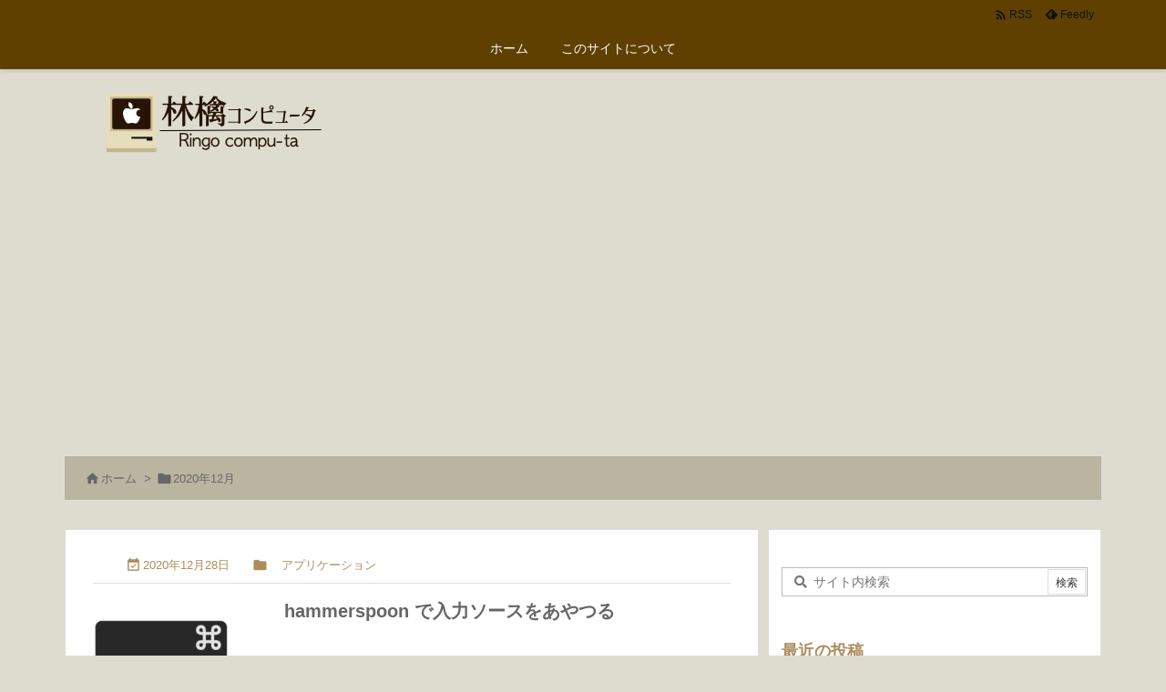

--- FILE ---
content_type: text/html; charset=utf-8
request_url: https://www.google.com/recaptcha/api2/aframe
body_size: 267
content:
<!DOCTYPE HTML><html><head><meta http-equiv="content-type" content="text/html; charset=UTF-8"></head><body><script nonce="HpcWtk6Gwe8-_U405dGFmA">/** Anti-fraud and anti-abuse applications only. See google.com/recaptcha */ try{var clients={'sodar':'https://pagead2.googlesyndication.com/pagead/sodar?'};window.addEventListener("message",function(a){try{if(a.source===window.parent){var b=JSON.parse(a.data);var c=clients[b['id']];if(c){var d=document.createElement('img');d.src=c+b['params']+'&rc='+(localStorage.getItem("rc::a")?sessionStorage.getItem("rc::b"):"");window.document.body.appendChild(d);sessionStorage.setItem("rc::e",parseInt(sessionStorage.getItem("rc::e")||0)+1);localStorage.setItem("rc::h",'1769583802892');}}}catch(b){}});window.parent.postMessage("_grecaptcha_ready", "*");}catch(b){}</script></body></html>